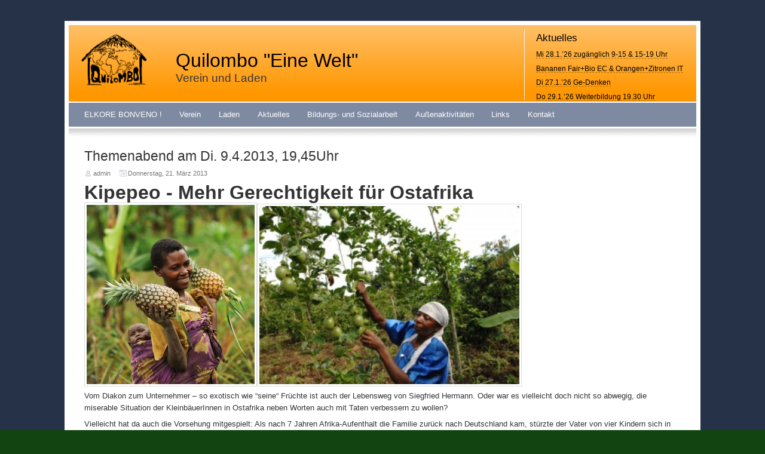

--- FILE ---
content_type: text/css
request_url: https://www.quilombo-dresden.de/wp-content/themes/quilombo/style.css
body_size: 2799
content:
/*  
Theme Name: Quilombo
Theme URI: http://www.quilombo-dresden.de
Description: Quilombo Theme, based on FallSeason 1.2 by Sadish (http://wpthemepark.com)
Version: 1.4.8
Author: Stefan Gramsch
Author URI: http://www.quilombo-dresden.de
*/
/*

  Original Theme Name: FallSeason 1.2 by Sadish (http://wpthemepark.com)
  Zenlike by <a href="http://www.nodethirtythree.com/" title="nodethirtythree">nodethirtythree</a> , FallSeason WordPress Theme by <a href="http://wpthemepark.com/" target="_blank">WP ThemePark</a>
	zenlike1.0 by nodethirtythree design
	http://www.nodethirtythree.com

*/

*
{
	padding: 0em;
	margin: 0em;
}

body
{
	background: #141 url(images/bg.gif) repeat fixed;
	padding: 35px 0px 35px 0px;
	font-size: small;
	font-family:Verdana, Tahoma, Arial, Serif;
	color: #333333;
	font-size:0.8em;
}
p
{
	line-height: 1.6em;
	margin: 0 0 0.5em;
}
hr
{
  size: 0px;
  margin-top: 1.5em;
  margin-bottom: 1.5em;
  height: 1px;
  color: #D8D8D8;
  background-color: #D8D8D8;
}
a
{
	color: #B96D00;
	text-decoration: none;
	border-bottom:#B96D00 1px dashed;
}
a:hover
{
	text-decoration: none;
	border-bottom:#B96D00 1px solid;
}
h1,h2,h3,h4,h5,h6 
{
	font-family:Verdana, Tahoma, Arial, Serif;
  margin-top: 0.9em;
  margin-bottom: 0.6em;
}
h1 {
  font-size: 1.4em;
  font-weight: normal;
}
h2 {
  font-size: 1.3em;
  font-weight: normal;
}
h3
{
  font-size: 1.1em;
  font-weight: bold;
}
h5
{
  font-size: 1.0em;
  color: #505050;
}
h6
{
  margin-top: 2.5em;
  font-weight: normal;
  font-size: 0.9em;
  color: #707070;
}
.contentarea
{
	padding-top: 0.3em;
}
dl 
{
	margin:1em 0px;
}
dt 
{
	font-weight:bold;
}
dd 
{
	margin:0.5em 1em;
	padding:0;
}
img
{
	border: solid 1px #dcdcdc;
	padding:3px;
}
img.left
{
	position: relative;
	float: left;
	margin: 0em 1.8em 1.4em 0em;
}
img.right
{
	position: relative;
	float: right;
	margin: 0em 0em 1.8em 1.8em;
}
img.middle {
  vertical-align: middle;
}
img.profile
{
	position: relative;
	float: left;
	margin: 0.5em;
	padding:3px;
}
img.centered, .aligncenter, div.aligncenter {
display: block;
margin-left: auto;
margin-right: auto;
}

img.alignright {
padding: 4px;
margin: 0 0 4px 7px;
display: inline;
}

img.alignleft {
padding: 4px;
margin: 0 7px 4px 0;
display: inline;
}

img.no-border {
  border: none;
}

.alignright {
float: right;
}

.alignleft {
float: left;
}
ul, ol 
{
	margin:1em;
	padding:0;
}
li 
{
	margin:0 1em;
	padding:0.15em;
}
#contentarea ul li 
{
	list-style-image: url(images/li.gif);
}
blockquote 
{
    margin:1em;
    padding:0 0 0 40px;  
    color:#666;
    background:url(images/blockquote.gif) no-repeat left top;
}
fieldset 
{
	border:none;
}
.divider1
{
	position: relative;
	background: #fff url(images/border2.gif) repeat-x;
	height: 14px;
	margin: 2.0em 0em 1.5em 0em;
	clear: both;
}
.post 
{
	margin-bottom: 2em;	
}
.post .title
{
	font-size: 1.8em;
}
.post .details
{
	position: relative;
	top: 0.5em;
	font-size: 0.86em;
	color: #787878;
	margin:0;
	padding:0;
}
.post .details .user 
{
	background:url(images/user.png) no-repeat left center;
	padding-left:15px;
}
.post .details .date 
{
	background:url(images/date.gif) no-repeat left center;
	padding-left:15px;
	margin:0 0 0 1em;
}
#news
{
	position: relative;
	margin-top:1.5em;
	padding:0;
}
#news .details
{
	font-size: 0.8em;
	color: #787878;
}
#news .details .user 
{
	background:url(images/user.png) no-repeat left center;
	padding-left:15px;
}
#news .details .date 
{
	background:url(images/date.gif) no-repeat left center;
	padding-left:18px;
	margin:0 0 0 1em;
}
#news .title
{
  margin-top:0.5em;
	font-size: 1.2em;
	color: #000;
}
#news .content
{
	font-size: 1.0em;
	color: #000;
}
#outer .post ul.controls
{
	clear: both;
	margin:0;
	padding:1em 0;
	background:#fcfcfc;
	color: #787878;
}

.post ul.controls li
{
	display: inline;
	font-size: 0.86em;
	margin:0;
	padding: 0em 1.0em 0em 15px;
}
.post ul.controls li.comments
{
	background: url(images/icon-comments.gif) no-repeat left center;
}

.post ul.controls li.more
{
	background: url(images/icon-more.gif) no-repeat left center;
}
.lastmodified
{
  /*position: relative;*/
  float:right;
  margin-top: 2.0em;
  font-size: 0.7em;
}
.box
{
	background: #FDFCF6 url(images/boxbg.gif) repeat-x;
	padding: 1.5em;
	border: solid 1px #E1D2BD;
	margin-bottom: 1.2em;
	text-align:left;
}

ul.linklist
{
	list-style: none;
}

ul.linklist li
{
	line-height: 2.0em;
}
#outer
{
	z-index: 2;
	position: relative;
	/*
		The width value below controls the overall width of the design. By default it's set to 82%
		(so it'll take up 82% of the browser window's width). You can set it to a different percentage
		value (70%, 90%, etc.) or even a pixel value (760px, 800px, etc.) to enforce a fixed width.
	*/
	width: 82%;
	border: solid 7px #fff;
	background-color: #fff;
	margin: 0 auto;
}

#header
{
	position: relative;
	width: 100%;
	height: 10em;
	background: #ff9700 url(images/topbg.gif) repeat-x;
	margin-bottom: 2px;
}
#headercontent
{
	position: relative;
	padding: 3.2em 0 1.3em 14.0em;
  background:url(images/quilombo-logo.png) no-repeat left center;
}
#headercontent .title
{
  font-weight: normal;
	font-size: 2.5em;
}
#headercontent .title a
{
  color:#000;
	text-decoration:none;
	border:none;
}
#headercontent .subtitle
{
	font-weight: normal;
  font-size: 1.5em;
}
#newsbox
{
	position: absolute;
	top: 0.5em;
	right: 0.5em;
	padding: 0.4em 0.4em 0.4em 1.5em;
  width: 20.0em;
  height: 8.5em;
  background: transparent;
  border-left: solid 1px #f0f0f0;
}
#newsbox .heading
{
	font-size: 1.3em;
	font-weight: normal;
	color: #000;
}
#newsbox .date
{
  padding-top: 0.7em;
  color: #263248;
  font-size: 0.8em;
}
#newsbox .title
{
  padding-top: 0.9em;
}
#newsbox .title a
{
  color: #000;
  font-size: 0.9em;
}

#search
{
	position: absolute;
	top: 15.0em;
	right: 2.0em;
	padding-right: 0.0em;
	color:#aaa;
}

#search input.text
{
	margin-right: 0.5em;
	vertical-align: middle;
	border: solid 1px #f0f0f0;
	padding: 0.1em;
	width: 10.0em;
	background:#fff url(images/button_bg.gif) repeat-x top;
}

#search input.submit
{
	background: #8f4008;
	border: solid 1px #9F9030;
	font-weight: bold;
	padding: 0.25em;
	font-size: 0.8em;
	color: #F2F3DE;
	vertical-align: middle;
}

#menu
{
	position: relative;
	background: url(images/menubg.gif) repeat-x top left;
	height: 3.2em;
	padding: 0 1.0em;
	margin: 0 0 2px;
}

#menu ul
{
	padding:1em 0 0 0;
	margin:0;
}

#menu ul li
{
	position: relative;
	display: inline;
	padding:0;
	margin:0;
}

#menu ul li a:link, #menu ul li a:visited
{
	color: #fff;
	padding: 0.5em 1.0em 0.9em 1.0em;
	text-decoration: none;	
	border:none;
}

#menu ul li a:hover, #menu ul li a:active, #menu ul li.current_page_item a
{
	background: #7F8400 url(images/menuactive.gif) repeat-x top left;	
	border:none;
}

#menubottom
{
	background: #fff url(images/border1.gif) repeat-x;
	height: 14px;
}

#content
{
	padding: 0 2.0em;
}

#primarycontainer
{
	float: left;
	margin-right: -18.0em;
	width: 100%;
}

#primarycontainer-fullwidth
{
	float: left;
	width: 100%;
}

#primarycontent
{
	margin: 1.5em 22em 0 0;
}

#primarycontent-fullwidth
{
	margin: 1.5em 0 0 0;
}
#sidebar
{
	margin-top: 2.8em;
	float: right;
	width: 18.0em;
}
#sidebar ul
{
	list-style:none;
	margin:0.5em 0 0;	
}
#sidebar li 
{
	margin:1em 0;
	padding:0.5em;
}
#sidebar li li 
{
	margin:0;
	padding:0.5em;
	background:none;
}
#sidebar li li li
{
	margin:0;
	padding:0.5em 0 0 1em;
}
#sidebar ul.feeds li 
{
	background:url(images/feed.png) no-repeat left center;
	margin:1em 0;
	padding:0 1.5em;	
}
#sidebar li li a
{
	font-size:1.2em;
  border-bottom-width: 0px;
}
#sidebar li li a:hover
{
  background-color: #f0f0eb;
  background-image: none;
  background-repeat: repeat;
  background-attachment: scroll;
  background-position: 0% 0%;
  color: #665544;
}
#footer
{
	position: relative;
	height: 7.5em;
	clear: both;
	padding-top: 1.0em;
	background: #fff url(images/border2.gif) repeat-x 0 0.5em;
	font-size: 0.86em;
}
#footer .left
{
	position: absolute;
	left: 2em;
  right: 2em;
	bottom: 1.2em;
}
#footer .right
{
	position: absolute;
	right: 2.0em;
	bottom: 1.2em;
}
#footer .small
{
  position: relative;
	font-size: 0.8em;
  top: 0.4em;
}
/*comments and their styles*/
#comments, #respond{
	margin: 2em 0 0 5px;
}
#commentform 
{
	margin:10px;
	padding:10px;
}
#outer .commentlist {
	margin: 0;
	padding: 0;
}
.commentlist li 
{
	list-style:none;
	margin: 2em 0;
	padding: 0.5em;			
	border-bottom:#ddd 1px dashed;
	background:#fcfcfc url(images/border2.gif) repeat-x top;
}
.commentlist li .cmtinfo 
{
	font-family:Trebuchet MS,Verdana, Tahoma, Serif;
	font-size:0.9em;		
	padding:5px;
	margin-bottom: 10px;
	position:relative;	
}
.commentlist li .cmtinfo em 
{
	margin:0;
	padding:0 1em;
	text-align:right;
	font-style:normal;			
	color:#999;	
}
.commentlist li cite 
{
	font-style:normal;
	font-weight:bold;
}

.commentlist li.alt
{
	background:#fcfcf9 url(images/border2.gif) repeat-x top;
}

textarea{
	width: 90%;
	padding:5px;
	height: 20em;
	border: 1px solid #ccc;	
	background:#f9f9f9 url(images/button_bg.gif) repeat-x top;
	font:1em Verdana, Arial, Serif;
}
#outer input.text 
{
	background:#f9f9f9 url(images/button_bg.gif) repeat-x top;
	border:#ccc 1px solid;
	padding:2px;
	font:1em Verdana, Arial, Serif;
}
.post h5 em
{
	font-style:normal;
	float:right;
	font-weight:normal;
}
#header, #content, #sidebar, #footer, .widget {
    overflow: hidden;
}
